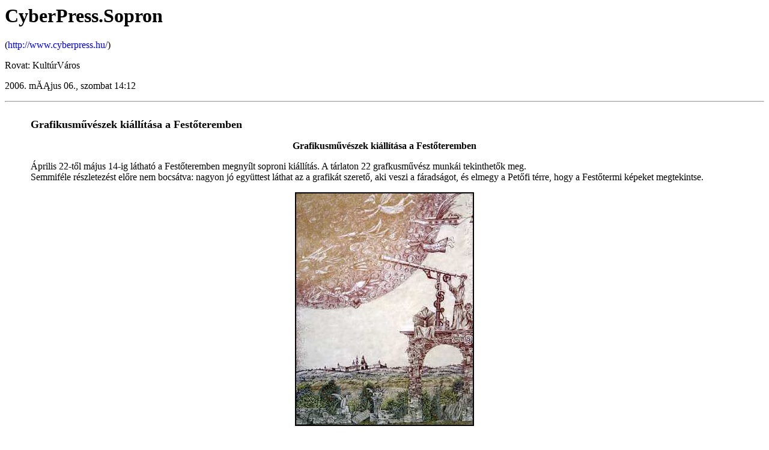

--- FILE ---
content_type: text/html; charset=iso-8859-2
request_url: http://cyberpress.sopron.hu/article_plain.php?id=12571
body_size: 3715
content:
<html>
<head>
    <title>CyberPress.Sopron</title>
    <link rel="stylesheet" href="cyber.css" type="text/css">
</head>
<body bgcolor="white" text="black">

<h1>CyberPress.Sopron</h1>
(<a href="http://www.cyberpress.hu/">http://www.cyberpress.hu/</a>)

<p>Rovat: KultúrVáros</p>
<p>2006. mĂĄjus 06., szombat 14:12</p>
<p><hr></p>

<center>
<table border=0 width="95%" align="center" cellspacing=10>
<tr><td>

<B><font size=+1>Grafikusm&#369;vészek kiállítása a Fest&#337;teremben</font></B>

<p class="article">
<b><center>Grafikusm&#369;vészek kiállítása a Fest&#337;teremben </center></b> 
<p>Április 22-t&#337;l május 14-ig látható a Fest&#337;teremben megnyílt soproni kiállítás. A tárlaton 22 grafkusm&#369;vész munkái tekinthet&#337;k meg.
<br>Semmiféle részletezést el&#337;re nem bocsátva: nagyon jó együttest láthat az a grafikát szeret&#337;, aki veszi a fáradságot, és elmegy a Pet&#337;fi térre, hogy a Fest&#337;termi képeket megtekintse.
<p><center><img src="showbinary.php?fn=gr200601.jpg" BORDER=2 ></center>
<br>A kett&#337;s terem falain függ&#337; akotások nagyobbik része inkább sorolható a hagyományos, figurális grafika területéhez. Részint az évszámokból is látható, hogy nem a grafikai bi- és triennálék ki nem mondott, nem daklarált, de tapasztalt kötelez&#337; újítókedve az, ami a m&#369;vek létrehozásában a vezet&#337; szerepet játszotta. 
<p><center><img src="showbinary.php?fn=gr200602.jpg" BORDER=2 ></center>
<p>Így fordulhat el&#337;, hogy nem kell külön tárlatvezetés a képek megértéséhez és élvezetéhez mindamellett, hogy a mívesnek is mondható akotások mellett nagyvonalú, merész, mégis közérthet&#337; képek is helyet kaptak a kiállítás anyagában. 
<br>Nem tudok nem elvonatkoztatni attól a tényt&#337;l, hogy a korral együtt mind nagyobb területét vélem átfogni az akotásnak és kiállításra kerülés folyamatának. Érzem  az indítékokat, látom sokszor a kezeket, melyeket a többé-kevésbé visszafojtott szenvedély vagy éppen a racionálisan kiötlött kompozíció kötelezettsége vezet. Aminek még er&#337;sen híján vagyok, az a harmadik részfolyamat megértése, amikor a m&#369;vész önkritikus megtekintés után arra adja a fejét, hogy mindezt másoknak is megmutassa.
<p><center><img src="showbinary.php?fn=gr200603.jpg" BORDER=2 ></center>
<p>Így fordulhat el&#337; - s az illusztrációként szerepl&#337; m&#369;vek egyike sem ezek közé az utóbbiak közé tartozik -, hogy a m&#369;vek törpe kisebbségénél egy kicsit átverve érzem magam, és csak az alkotó ezen a területen is érvényes újraolvasási és értékelési kötelezettsége az, ami ezekben az esetekben a keményebb fogalmazástól visszatart. - Egyébként is mindenkinek saját joga, hogy mit vesz be.
<br>Ha egy, az unokám részére letöltött rajzpályázatból nem tudnám az ellenkez&#337;jét, még azt képzelném, hogy a klasszikus mesék tárháza annyi mindenhez hasonlóan kiürült már az oktatásban, s az örök, szállóigévé lett tanulságok ismeretének hiányát valaki joggal feltételezi. Nem, nem így van! Éppen ezért nagyon szeretném látni a kultúrközönség sorában azt a gyermeket, aki egyszer-egyszer - no nem szó szerint, de tartalmában pontosan idézve - velem együtt egy-egy ilyen elhitetési kísérlet láttán így kiált fel: a király meztelen! 
<br>Még szerencse, hogy az elsöpr&#337; többségben lev&#337; tartalmas és szép alkotások elfedik, elnyomják az apró csalódások keser&#369; ízét.
<br>Most már csak azt kell eldöntenem, hogy ha - mondjuk - tíz év múlva számomra már minden kép elfogadható lesz, akkor a m&#369;vészet változott-e meg, az alkotásokat értem-e jobban vagy ideje letennem a lantot.
<br><a href="mailto:idravai@sopron.hu"><b>- DI -</b></a></p>
</td></tr>
</table>
</center>
<br><br>
</FONT>




</body>
</html>


--- FILE ---
content_type: text/css
request_url: http://cyberpress.sopron.hu/cyber.css
body_size: 1118
content:

A		{ text-decoration: none; }

A.cz_zonename	{ color: WHITE; text-decoration: none; }

A.cz_columnname	{ color: #069; text-decoration: none; }

A.author	{ color: #069; text-decoration: none; }

P.article	{ text-align: justify; }

P.lead		{ text-align: justify; font-weight: bold; }
P.headline	{ text-align: justify; font-weight: normal; font-style: italic; }

A.top_article_title	{ color: #069; text-decoration: none; }
A.top_article_zone	{ color: #069; text-decoration: none; }
A.top_article_column	{ color: #069; text-decoration: none; }


/* admin */

A.adminbutton1	{ color: black; text-decoration: none; }

A.adminmenu1	{ color: #036; text-decoration: none; }
A.adminzone1	{ color: #036; text-decoration: underline; }
A.adminzone1i	{ color: gray; text-decoration: underline; }
A.adminuser1	{ color: #038; text-decoration: none; }
A.adminuser_inactive	{ color: gray; text-decoration: none; }
A.admincolumn1	{ color: #036; text-decoration: none; }
A.admincolumn1i	{ color: gray; text-decoration: none; }

A.admintitle1	{ color: black; text-decoration: none; }
A.admintitle2	{ color: gray; text-decoration: none; }
